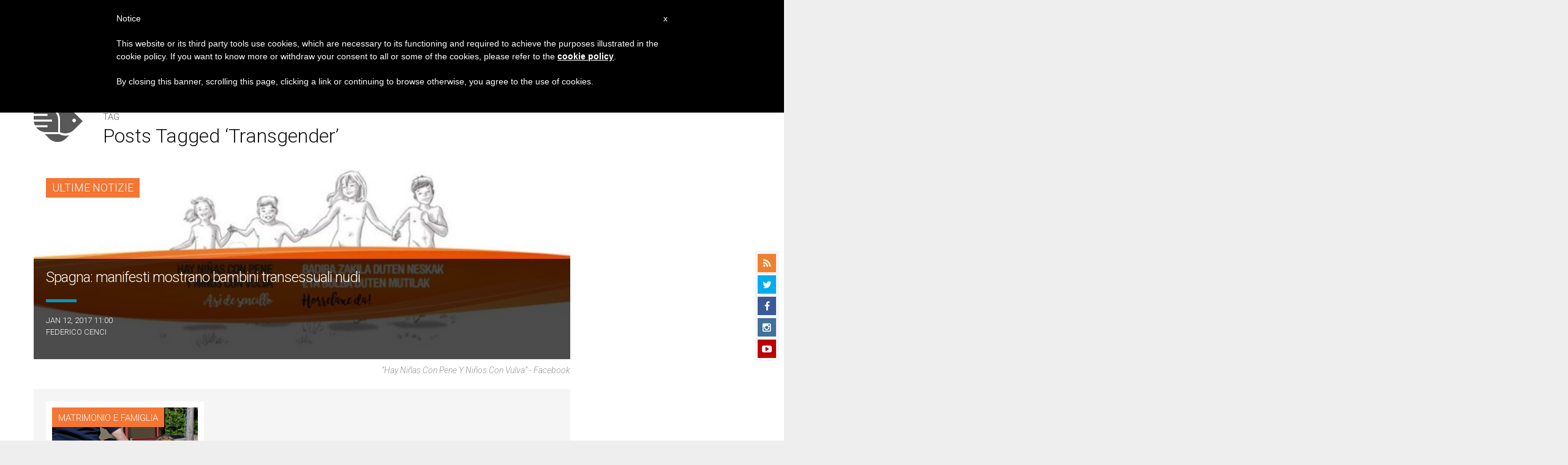

--- FILE ---
content_type: text/html; charset=utf-8
request_url: https://www.google.com/recaptcha/api2/aframe
body_size: 266
content:
<!DOCTYPE HTML><html><head><meta http-equiv="content-type" content="text/html; charset=UTF-8"></head><body><script nonce="69zfETSfPQ5ClbScm6_Wtg">/** Anti-fraud and anti-abuse applications only. See google.com/recaptcha */ try{var clients={'sodar':'https://pagead2.googlesyndication.com/pagead/sodar?'};window.addEventListener("message",function(a){try{if(a.source===window.parent){var b=JSON.parse(a.data);var c=clients[b['id']];if(c){var d=document.createElement('img');d.src=c+b['params']+'&rc='+(localStorage.getItem("rc::a")?sessionStorage.getItem("rc::b"):"");window.document.body.appendChild(d);sessionStorage.setItem("rc::e",parseInt(sessionStorage.getItem("rc::e")||0)+1);localStorage.setItem("rc::h",'1769292881829');}}}catch(b){}});window.parent.postMessage("_grecaptcha_ready", "*");}catch(b){}</script></body></html>